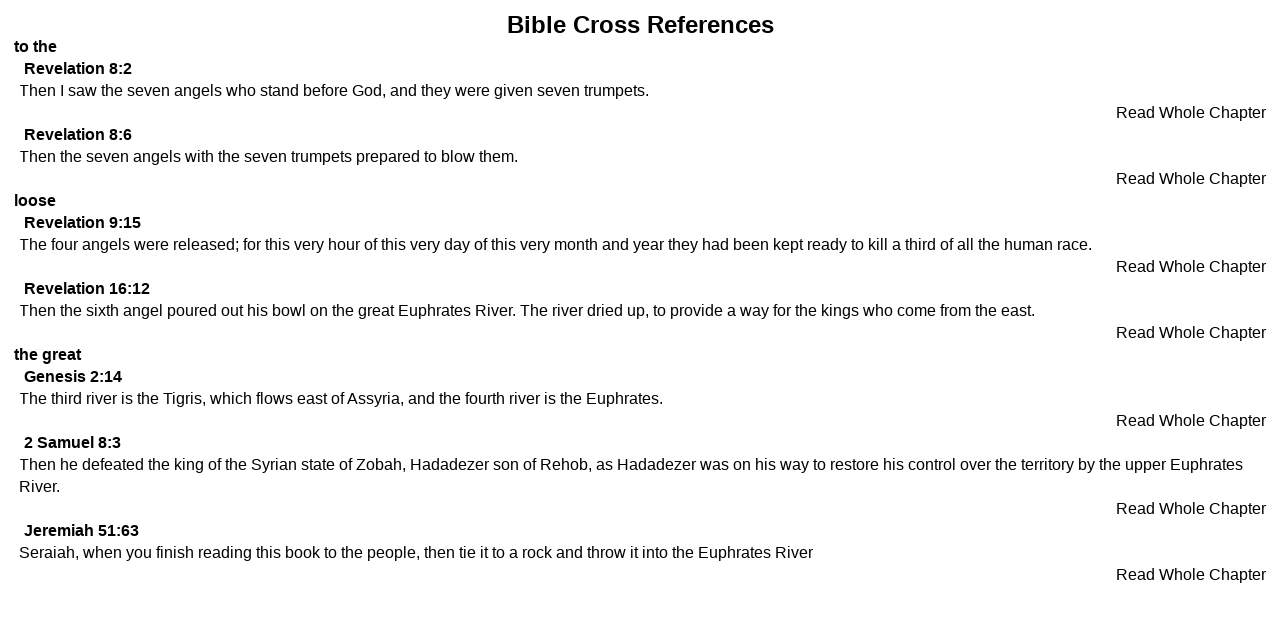

--- FILE ---
content_type: text/html; charset=utf-8
request_url: http://brojed.org/cms/bible/good-news-bible-1992/references/today/66/9/14?tmpl=component
body_size: 1673
content:
<!DOCTYPE html PUBLIC "-//W3C//DTD XHTML 1.0 Transitional//EN" "http://www.w3.org/TR/xhtml1/DTD/xhtml1-transitional.dtd">
<html xmlns="http://www.w3.org/1999/xhtml" xml:lang="en-gb" lang="en-gb" dir="ltr">
<head>
	  <base href="http://brojed.org/cms/bible/good-news-bible-1992/references/today/66/9/14" />
  <meta http-equiv="content-type" content="text/html; charset=utf-8" />
  <meta name="keywords" content="Brother Jed, Jedheads, Bro Jed, CMUSA, Campus Ministries, Sister Cindy, Sister Pat, campus preachers, The Campus Ministry USA
" />
  <meta name="description" content="BroJed.org - the Official site for The Campus Ministry USA and Brother Jed and Company" />
  <title>Good News Bible (1992)</title>
  <link href="/cms/templates/shape5_vertex/favicon.ico" rel="shortcut icon" type="image/vnd.microsoft.icon" />
  <link rel="stylesheet" href="/cms/media/system/css/modal.css" type="text/css" />
  <link rel="stylesheet" href="/cms/components/com_zefaniabible/css/zefaniabible.css" type="text/css" />
  <link rel="stylesheet" href="/cms/plugins/content/zefaniascripturelinks/css/zefaniascripturelinks.css" type="text/css" />
  <script src="/cms/media/system/js/mootools-core.js" type="text/javascript"></script>
  <script src="/cms/media/system/js/core.js" type="text/javascript"></script>
  <script src="/cms/media/system/js/modal.js" type="text/javascript"></script>
  <script type="text/javascript">

		window.addEvent('domready', function() {

			SqueezeBox.initialize({});
			SqueezeBox.assign($$('a.modal'), {
				parse: 'rel'
			});
		});
  </script>

	<link rel="stylesheet" href="http://brojed.org/cms//templates/shape5_vertex/css/template.css" type="text/css" />
	<link href="http://brojed.org/cms/templates/shape5_vertex/css/template.css" rel="stylesheet" type="text/css" media="screen" />
	<link href="http://brojed.org/cms/templates/shape5_vertex/css/editor.css" rel="stylesheet" type="text/css" media="screen" />




<style>
a, h1, h2, h3, h4, h5 {
color:#000000;}
body {font-family: '',Helvetica,Arial,Sans-Serif ;} 
</style>
</head>
<body class="contentpane">
	<div style="padding:14px;">
	
<div id="system-message-container">
</div>
	<div class="zef_reference_title">Bible Cross References</div><div class="zef_reference_word">to the</div><div class="zef_content_title">Revelation 8:2</div><div class="odd"><div class="zef_content_verse"> Then I saw the seven angels who stand before God, and they were given seven trumpets.</div><div style="clear:both"></div></div><div class='zef_content_verse_link'><a title='Read Whole Chapter Revelation 8' id='zef_links' href='/cms/bible/good-news-bible-1992/standard/today/66-revelation/8-chapter' target='_parent'>Read Whole Chapter</a></div><div style="clear:both"></div><div class="zef_content_title">Revelation 8:6</div><div class="odd"><div class="zef_content_verse"> Then the seven angels with the seven trumpets prepared to blow them.</div><div style="clear:both"></div></div><div class='zef_content_verse_link'><a title='Read Whole Chapter Revelation 8' id='zef_links' href='/cms/bible/good-news-bible-1992/standard/today/66-revelation/8-chapter' target='_parent'>Read Whole Chapter</a></div><div style="clear:both"></div><div class="zef_reference_word">loose</div><div class="zef_content_title">Revelation 9:15</div><div class="odd"><div class="zef_content_verse"> The four angels were released; for this very hour of this very day of this very month and year they had been kept ready to kill a third of all the human race.</div><div style="clear:both"></div></div><div class='zef_content_verse_link'><a title='Read Whole Chapter Revelation 9' id='zef_links' href='/cms/bible/good-news-bible-1992/standard/today/66-revelation/9-chapter' target='_parent'>Read Whole Chapter</a></div><div style="clear:both"></div><div class="zef_content_title">Revelation 16:12</div><div class="odd"><div class="zef_content_verse"> Then the sixth angel poured out his bowl on the great Euphrates River. The river dried up, to provide a way for the kings who come from the east.</div><div style="clear:both"></div></div><div class='zef_content_verse_link'><a title='Read Whole Chapter Revelation 16' id='zef_links' href='/cms/bible/good-news-bible-1992/standard/today/66-revelation/16-chapter' target='_parent'>Read Whole Chapter</a></div><div style="clear:both"></div><div class="zef_reference_word">the great</div><div class="zef_content_title">Genesis 2:14</div><div class="odd"><div class="zef_content_verse"> The third river is the Tigris, which flows east of Assyria, and the fourth river is the Euphrates.</div><div style="clear:both"></div></div><div class='zef_content_verse_link'><a title='Read Whole Chapter Genesis 2' id='zef_links' href='/cms/bible/good-news-bible-1992/standard/today/1-genesis/2-chapter' target='_parent'>Read Whole Chapter</a></div><div style="clear:both"></div><div class="zef_content_title">2 Samuel 8:3</div><div class="odd"><div class="zef_content_verse"> Then he defeated the king of the Syrian state of Zobah, Hadadezer son of Rehob, as Hadadezer was on his way to restore his control over the territory by the upper Euphrates River.</div><div style="clear:both"></div></div><div class='zef_content_verse_link'><a title='Read Whole Chapter 2 Samuel 8' id='zef_links' href='/cms/bible/good-news-bible-1992/standard/today/10-2-samuel/8-chapter' target='_parent'>Read Whole Chapter</a></div><div style="clear:both"></div><div class="zef_content_title">Jeremiah 51:63</div><div class="odd"><div class="zef_content_verse"> Seraiah, when you finish reading this book to the people, then tie it to a rock and throw it into the Euphrates River</div><div style="clear:both"></div></div><div class='zef_content_verse_link'><a title='Read Whole Chapter Jeremiah 51' id='zef_links' href='/cms/bible/good-news-bible-1992/standard/today/24-jeremiah/51-chapter' target='_parent'>Read Whole Chapter</a></div><div style="clear:both"></div>

	</div>
</body>
</html>


--- FILE ---
content_type: text/css
request_url: http://brojed.org/cms/plugins/content/zefaniascripturelinks/css/zefaniascripturelinks.css
body_size: 512
content:
.zef_content_verse_id, .zef_content_verse_text
{
	float:left;	
}
.zef_content_verse_id
{
 	margin-right:3px;
	/*color:#F00;	*/
	font-size:10px;
}
.zef_content_verse_text
{
	width:95%;	
}
.zef_content_title
{
	font-weight:bold;
}
.zef_content_verse
{
	/*border: 1px solid #705132;*/
	border-radius:10px;
	overflow:hidden;
}
.zef_content_title
{
	padding-left:10px;
}
.zef_content_verse .odd, .zef_content_verse .even
{
	padding-left:5px;
	padding-right:5px;
}
.zef_content_subtitle
{
	font-weight:bold;
}
 
.zefania-tip {
   	float: left;
	background:#EFE7D9;
   	border: 1px solid #D4D5AA;
  	max-width:500px;
	z-index:1000;
   	max-height:300px;
	overflow:auto;
	display: inline;
	color: black;
	font-family: Arial,Helvetica,serif;
	font-size: 14px;
	line-height: 16px;   
}
.hasTip-zefania
{
	color: #06C;
	border-bottom:1px dotted #000;
}
.zefania-tip .odd
{
 	background:none;
}
.zefania-tip .zef_content_title
{
	background: #D6DD21;
	color: black;
	font-weight: bold;
	font-size: 15px;
	line-height: 18px;
	font-family: Arial,Helvetica,serif;
	margin: 0;
	padding: 4px;
	position: relative;
	border: 0;
}
.zefania-tip .tip-text
{
	background: #F8F8F9;
}